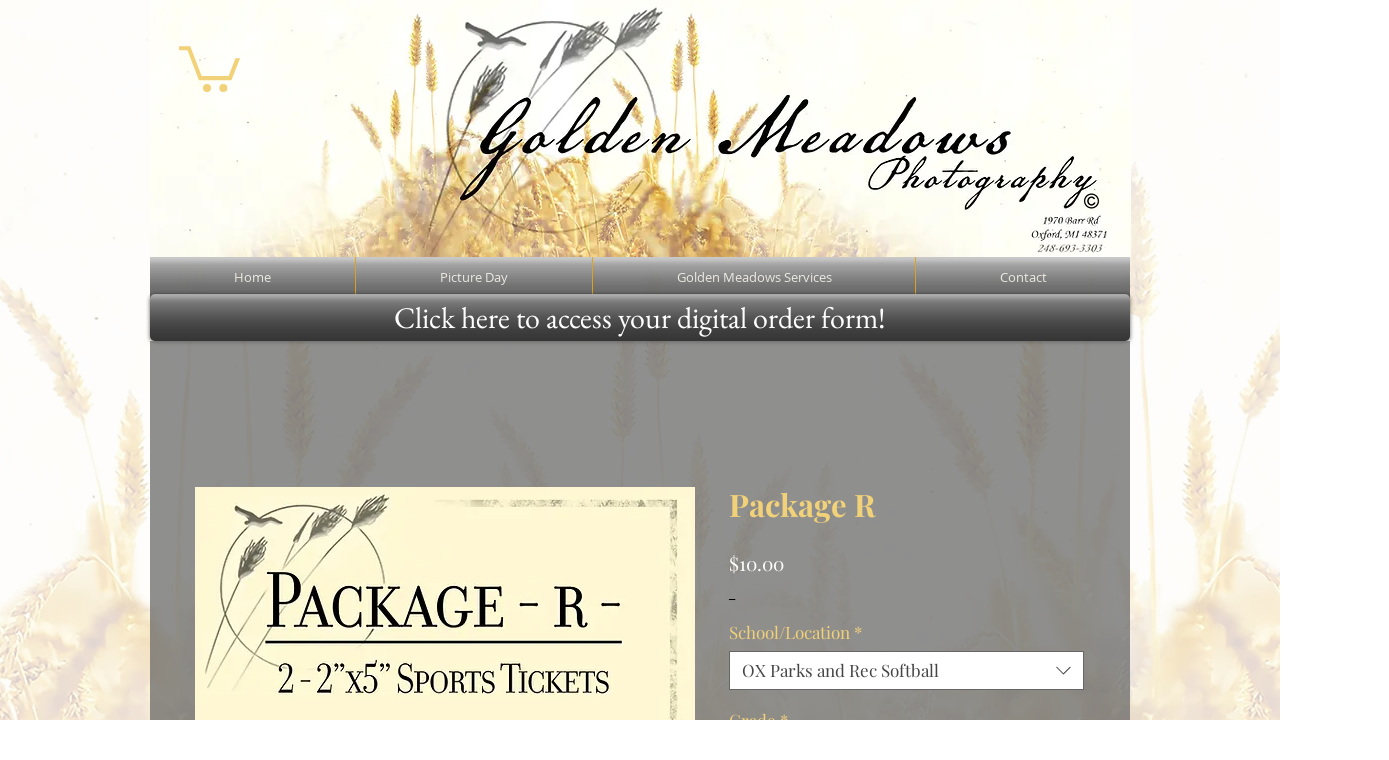

--- FILE ---
content_type: text/html; charset=utf-8
request_url: https://www.google.com/recaptcha/api2/aframe
body_size: 267
content:
<!DOCTYPE HTML><html><head><meta http-equiv="content-type" content="text/html; charset=UTF-8"></head><body><script nonce="eaNYKCCrZVq-hZxfd953Kw">/** Anti-fraud and anti-abuse applications only. See google.com/recaptcha */ try{var clients={'sodar':'https://pagead2.googlesyndication.com/pagead/sodar?'};window.addEventListener("message",function(a){try{if(a.source===window.parent){var b=JSON.parse(a.data);var c=clients[b['id']];if(c){var d=document.createElement('img');d.src=c+b['params']+'&rc='+(localStorage.getItem("rc::a")?sessionStorage.getItem("rc::b"):"");window.document.body.appendChild(d);sessionStorage.setItem("rc::e",parseInt(sessionStorage.getItem("rc::e")||0)+1);localStorage.setItem("rc::h",'1765233282402');}}}catch(b){}});window.parent.postMessage("_grecaptcha_ready", "*");}catch(b){}</script></body></html>